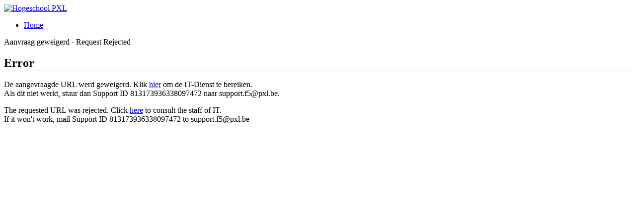

--- FILE ---
content_type: text/html; charset=utf-8
request_url: https://doks.pxl.be/Scripts/jquery-1.9.1.min.js
body_size: 845
content:
<!DOCTYPE html>

<html>
    <head>
        <title>PXL - De hogeschool met het netwerk - Request rejected </title>

        <!-- Styles -->
        <link href="https://wcf.pxl.be/Styles/PXL.css" rel="stylesheet" />

        <!-- Scripts -->
        <script src="/Scripts/jquery-1.9.1.min.js" type="text/javascript"></script>
        <script src="/Scripts/jquery-ui-1.10.2.custom.min.js" type="text/javascript"></script>
        <script src="https://wcf.pxl.be/Scripts/PXL.js" type="text/javascript"></script>
        <script type="text/javascript">
            SetPxlFooter();
            $(window).resize(function () { SetPxlFooter(); });
        </script>
    </head>
    <body>
        <div id="menuBalk"></div>

        <div id="divContainer" class="container">
            <div id="headerLogo" class="headerLogo">
                <a href="http://www.pxl.be" target="_blank">
                    <img src="https://wcf.pxl.be/Images/Logo_witte_rand.png" alt="Hogeschool PXL" style="border:none;" border="0" />
                </a>
            </div>
            <div id="subMenuBalk"></div>
            <div id="contentHeaderBalk"></div>
            <div id="menu" class="menu">
                <ul>
                    <li><a href="/">Home</a></li>
                </ul>
            </div>
            <div id="subMenu" class="subMenu">
            </div>
            <div id="contentHeader" class="contentHeader">
                Aanvraag geweigerd - Request Rejected
            </div>
            <div id="content">
                <h2 style="border-bottom:1px solid #58A618;">Error</h2>
                <p>De aangevraagde URL werd geweigerd. Klik <a href="mailto:support.f5@pxl.be?Subject=F5 support ticket 813173936338097504">hier</a> om de IT-Dienst te bereiken.<br>Als dit niet werkt, stuur dan Support ID 813173936338097504 naar support.f5@pxl.be.</p>
		                  <p>The requested URL was rejected. Click <a href="mailto:support.f5@pxl.be?Subject=F5 support ticket 813173936338097504">here</a> to consult the staff of IT.<br>If it won't work, mail Support ID 813173936338097504 to support.f5@pxl.be</p>

                <br />
            </div>

        </div>
    </body>
</html>